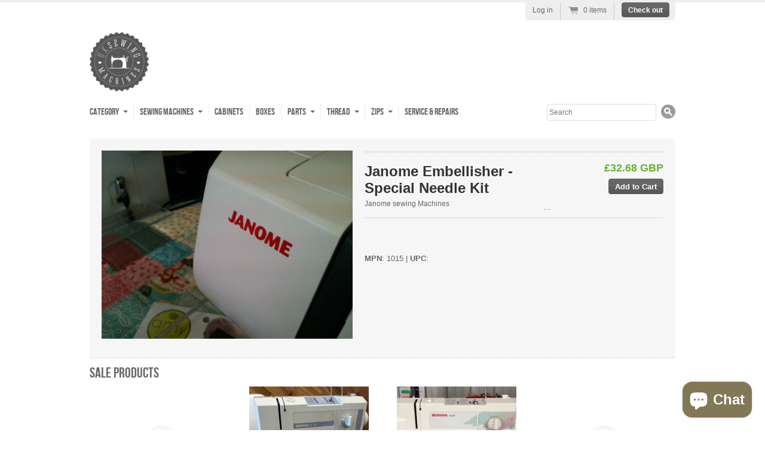

--- FILE ---
content_type: text/html; charset=utf-8
request_url: https://www.uksewing.com/products/janome-embellisher-special-needle-kit
body_size: 16159
content:
<!doctype html>
<!--[if lt IE 7 ]> <html lang="en" class="no-js ie6"> <![endif]-->
<!--[if IE 7 ]>    <html lang="en" class="no-js ie7"> <![endif]-->
<!--[if IE 8 ]>    <html lang="en" class="no-js ie8"> <![endif]-->
<!--[if (gt IE 9)|!(IE)]><!--> <html lang="en" class="no-js"> <!--<![endif]-->
<head>
  <link href="//www.uksewing.com/cdn/shop/t/1/assets/favicon.ico?v=1338299331" rel="shortcut icon" />    
  <meta charset="UTF-8">
  <meta http-equiv="X-UA-Compatible" content="IE=edge,chrome=1">
  <meta name="google-site-verification" content="DuonkKb7KHZkj_BDDOnJ1T34S-X5uXTZ5CIiMbMtPZk" />
  <meta name="google-site-verification" content="3MmWR_EmdMrHNFWZVXGKNQ5lmR0RPuIec8zIg671a2M" />
  <meta name="google-site-verification" content="Ihynds1kY8c4nAGpEiXcYnORPIrqOYKfIdBOLsHpTFg" />
  <meta name="google-site-verification" content="3MmWR_EmdMrHNFWZVXGKNQ5lmR0RPuIec8zIg671a2M" />
  <link rel="canonical" href="https://www.uksewing.com/products/janome-embellisher-special-needle-kit" /> 
  
  

   
  <meta property="og:site_name" content="UK Sewing Machines" />
  
    <meta property="og:image" content="//www.uksewing.com/cdn/shop/products/janome-logo-no-image_5024982_compact.jpeg?v=1571436813" />
    

  
   <title>Janome Embellisher - Special Needle Kit | UK Sewing Machines</title>
  

  <script>window.performance && window.performance.mark && window.performance.mark('shopify.content_for_header.start');</script><meta id="shopify-digital-wallet" name="shopify-digital-wallet" content="/1532987/digital_wallets/dialog">
<meta name="shopify-checkout-api-token" content="ddcbbd9b91e7fe45104d01bf08c3ba2c">
<link rel="alternate" type="application/json+oembed" href="https://www.uksewing.com/products/janome-embellisher-special-needle-kit.oembed">
<script async="async" src="/checkouts/internal/preloads.js?locale=en-GB"></script>
<link rel="preconnect" href="https://shop.app" crossorigin="anonymous">
<script async="async" src="https://shop.app/checkouts/internal/preloads.js?locale=en-GB&shop_id=1532987" crossorigin="anonymous"></script>
<script id="apple-pay-shop-capabilities" type="application/json">{"shopId":1532987,"countryCode":"GB","currencyCode":"GBP","merchantCapabilities":["supports3DS"],"merchantId":"gid:\/\/shopify\/Shop\/1532987","merchantName":"UK Sewing Machines","requiredBillingContactFields":["postalAddress","email","phone"],"requiredShippingContactFields":["postalAddress","email","phone"],"shippingType":"shipping","supportedNetworks":["visa","maestro","masterCard","amex","discover","elo"],"total":{"type":"pending","label":"UK Sewing Machines","amount":"1.00"},"shopifyPaymentsEnabled":true,"supportsSubscriptions":true}</script>
<script id="shopify-features" type="application/json">{"accessToken":"ddcbbd9b91e7fe45104d01bf08c3ba2c","betas":["rich-media-storefront-analytics"],"domain":"www.uksewing.com","predictiveSearch":true,"shopId":1532987,"locale":"en"}</script>
<script>var Shopify = Shopify || {};
Shopify.shop = "uksewing.myshopify.com";
Shopify.locale = "en";
Shopify.currency = {"active":"GBP","rate":"1.0"};
Shopify.country = "GB";
Shopify.theme = {"name":"radiance","id":2952081,"schema_name":null,"schema_version":null,"theme_store_id":null,"role":"main"};
Shopify.theme.handle = "null";
Shopify.theme.style = {"id":null,"handle":null};
Shopify.cdnHost = "www.uksewing.com/cdn";
Shopify.routes = Shopify.routes || {};
Shopify.routes.root = "/";</script>
<script type="module">!function(o){(o.Shopify=o.Shopify||{}).modules=!0}(window);</script>
<script>!function(o){function n(){var o=[];function n(){o.push(Array.prototype.slice.apply(arguments))}return n.q=o,n}var t=o.Shopify=o.Shopify||{};t.loadFeatures=n(),t.autoloadFeatures=n()}(window);</script>
<script>
  window.ShopifyPay = window.ShopifyPay || {};
  window.ShopifyPay.apiHost = "shop.app\/pay";
  window.ShopifyPay.redirectState = null;
</script>
<script id="shop-js-analytics" type="application/json">{"pageType":"product"}</script>
<script defer="defer" async type="module" src="//www.uksewing.com/cdn/shopifycloud/shop-js/modules/v2/client.init-shop-cart-sync_IZsNAliE.en.esm.js"></script>
<script defer="defer" async type="module" src="//www.uksewing.com/cdn/shopifycloud/shop-js/modules/v2/chunk.common_0OUaOowp.esm.js"></script>
<script type="module">
  await import("//www.uksewing.com/cdn/shopifycloud/shop-js/modules/v2/client.init-shop-cart-sync_IZsNAliE.en.esm.js");
await import("//www.uksewing.com/cdn/shopifycloud/shop-js/modules/v2/chunk.common_0OUaOowp.esm.js");

  window.Shopify.SignInWithShop?.initShopCartSync?.({"fedCMEnabled":true,"windoidEnabled":true});

</script>
<script>
  window.Shopify = window.Shopify || {};
  if (!window.Shopify.featureAssets) window.Shopify.featureAssets = {};
  window.Shopify.featureAssets['shop-js'] = {"shop-cart-sync":["modules/v2/client.shop-cart-sync_DLOhI_0X.en.esm.js","modules/v2/chunk.common_0OUaOowp.esm.js"],"init-fed-cm":["modules/v2/client.init-fed-cm_C6YtU0w6.en.esm.js","modules/v2/chunk.common_0OUaOowp.esm.js"],"shop-button":["modules/v2/client.shop-button_BCMx7GTG.en.esm.js","modules/v2/chunk.common_0OUaOowp.esm.js"],"shop-cash-offers":["modules/v2/client.shop-cash-offers_BT26qb5j.en.esm.js","modules/v2/chunk.common_0OUaOowp.esm.js","modules/v2/chunk.modal_CGo_dVj3.esm.js"],"init-windoid":["modules/v2/client.init-windoid_B9PkRMql.en.esm.js","modules/v2/chunk.common_0OUaOowp.esm.js"],"init-shop-email-lookup-coordinator":["modules/v2/client.init-shop-email-lookup-coordinator_DZkqjsbU.en.esm.js","modules/v2/chunk.common_0OUaOowp.esm.js"],"shop-toast-manager":["modules/v2/client.shop-toast-manager_Di2EnuM7.en.esm.js","modules/v2/chunk.common_0OUaOowp.esm.js"],"shop-login-button":["modules/v2/client.shop-login-button_BtqW_SIO.en.esm.js","modules/v2/chunk.common_0OUaOowp.esm.js","modules/v2/chunk.modal_CGo_dVj3.esm.js"],"avatar":["modules/v2/client.avatar_BTnouDA3.en.esm.js"],"pay-button":["modules/v2/client.pay-button_CWa-C9R1.en.esm.js","modules/v2/chunk.common_0OUaOowp.esm.js"],"init-shop-cart-sync":["modules/v2/client.init-shop-cart-sync_IZsNAliE.en.esm.js","modules/v2/chunk.common_0OUaOowp.esm.js"],"init-customer-accounts":["modules/v2/client.init-customer-accounts_DenGwJTU.en.esm.js","modules/v2/client.shop-login-button_BtqW_SIO.en.esm.js","modules/v2/chunk.common_0OUaOowp.esm.js","modules/v2/chunk.modal_CGo_dVj3.esm.js"],"init-shop-for-new-customer-accounts":["modules/v2/client.init-shop-for-new-customer-accounts_JdHXxpS9.en.esm.js","modules/v2/client.shop-login-button_BtqW_SIO.en.esm.js","modules/v2/chunk.common_0OUaOowp.esm.js","modules/v2/chunk.modal_CGo_dVj3.esm.js"],"init-customer-accounts-sign-up":["modules/v2/client.init-customer-accounts-sign-up_D6__K_p8.en.esm.js","modules/v2/client.shop-login-button_BtqW_SIO.en.esm.js","modules/v2/chunk.common_0OUaOowp.esm.js","modules/v2/chunk.modal_CGo_dVj3.esm.js"],"checkout-modal":["modules/v2/client.checkout-modal_C_ZQDY6s.en.esm.js","modules/v2/chunk.common_0OUaOowp.esm.js","modules/v2/chunk.modal_CGo_dVj3.esm.js"],"shop-follow-button":["modules/v2/client.shop-follow-button_XetIsj8l.en.esm.js","modules/v2/chunk.common_0OUaOowp.esm.js","modules/v2/chunk.modal_CGo_dVj3.esm.js"],"lead-capture":["modules/v2/client.lead-capture_DvA72MRN.en.esm.js","modules/v2/chunk.common_0OUaOowp.esm.js","modules/v2/chunk.modal_CGo_dVj3.esm.js"],"shop-login":["modules/v2/client.shop-login_ClXNxyh6.en.esm.js","modules/v2/chunk.common_0OUaOowp.esm.js","modules/v2/chunk.modal_CGo_dVj3.esm.js"],"payment-terms":["modules/v2/client.payment-terms_CNlwjfZz.en.esm.js","modules/v2/chunk.common_0OUaOowp.esm.js","modules/v2/chunk.modal_CGo_dVj3.esm.js"]};
</script>
<script>(function() {
  var isLoaded = false;
  function asyncLoad() {
    if (isLoaded) return;
    isLoaded = true;
    var urls = ["https:\/\/cdn.ywxi.net\/js\/1.js?shop=uksewing.myshopify.com"];
    for (var i = 0; i < urls.length; i++) {
      var s = document.createElement('script');
      s.type = 'text/javascript';
      s.async = true;
      s.src = urls[i];
      var x = document.getElementsByTagName('script')[0];
      x.parentNode.insertBefore(s, x);
    }
  };
  if(window.attachEvent) {
    window.attachEvent('onload', asyncLoad);
  } else {
    window.addEventListener('load', asyncLoad, false);
  }
})();</script>
<script id="__st">var __st={"a":1532987,"offset":0,"reqid":"4eeb7510-feca-4e18-b704-e0aabae2585b-1768401488","pageurl":"www.uksewing.com\/products\/janome-embellisher-special-needle-kit","u":"b7f55b9cf736","p":"product","rtyp":"product","rid":90692409};</script>
<script>window.ShopifyPaypalV4VisibilityTracking = true;</script>
<script id="captcha-bootstrap">!function(){'use strict';const t='contact',e='account',n='new_comment',o=[[t,t],['blogs',n],['comments',n],[t,'customer']],c=[[e,'customer_login'],[e,'guest_login'],[e,'recover_customer_password'],[e,'create_customer']],r=t=>t.map((([t,e])=>`form[action*='/${t}']:not([data-nocaptcha='true']) input[name='form_type'][value='${e}']`)).join(','),a=t=>()=>t?[...document.querySelectorAll(t)].map((t=>t.form)):[];function s(){const t=[...o],e=r(t);return a(e)}const i='password',u='form_key',d=['recaptcha-v3-token','g-recaptcha-response','h-captcha-response',i],f=()=>{try{return window.sessionStorage}catch{return}},m='__shopify_v',_=t=>t.elements[u];function p(t,e,n=!1){try{const o=window.sessionStorage,c=JSON.parse(o.getItem(e)),{data:r}=function(t){const{data:e,action:n}=t;return t[m]||n?{data:e,action:n}:{data:t,action:n}}(c);for(const[e,n]of Object.entries(r))t.elements[e]&&(t.elements[e].value=n);n&&o.removeItem(e)}catch(o){console.error('form repopulation failed',{error:o})}}const l='form_type',E='cptcha';function T(t){t.dataset[E]=!0}const w=window,h=w.document,L='Shopify',v='ce_forms',y='captcha';let A=!1;((t,e)=>{const n=(g='f06e6c50-85a8-45c8-87d0-21a2b65856fe',I='https://cdn.shopify.com/shopifycloud/storefront-forms-hcaptcha/ce_storefront_forms_captcha_hcaptcha.v1.5.2.iife.js',D={infoText:'Protected by hCaptcha',privacyText:'Privacy',termsText:'Terms'},(t,e,n)=>{const o=w[L][v],c=o.bindForm;if(c)return c(t,g,e,D).then(n);var r;o.q.push([[t,g,e,D],n]),r=I,A||(h.body.append(Object.assign(h.createElement('script'),{id:'captcha-provider',async:!0,src:r})),A=!0)});var g,I,D;w[L]=w[L]||{},w[L][v]=w[L][v]||{},w[L][v].q=[],w[L][y]=w[L][y]||{},w[L][y].protect=function(t,e){n(t,void 0,e),T(t)},Object.freeze(w[L][y]),function(t,e,n,w,h,L){const[v,y,A,g]=function(t,e,n){const i=e?o:[],u=t?c:[],d=[...i,...u],f=r(d),m=r(i),_=r(d.filter((([t,e])=>n.includes(e))));return[a(f),a(m),a(_),s()]}(w,h,L),I=t=>{const e=t.target;return e instanceof HTMLFormElement?e:e&&e.form},D=t=>v().includes(t);t.addEventListener('submit',(t=>{const e=I(t);if(!e)return;const n=D(e)&&!e.dataset.hcaptchaBound&&!e.dataset.recaptchaBound,o=_(e),c=g().includes(e)&&(!o||!o.value);(n||c)&&t.preventDefault(),c&&!n&&(function(t){try{if(!f())return;!function(t){const e=f();if(!e)return;const n=_(t);if(!n)return;const o=n.value;o&&e.removeItem(o)}(t);const e=Array.from(Array(32),(()=>Math.random().toString(36)[2])).join('');!function(t,e){_(t)||t.append(Object.assign(document.createElement('input'),{type:'hidden',name:u})),t.elements[u].value=e}(t,e),function(t,e){const n=f();if(!n)return;const o=[...t.querySelectorAll(`input[type='${i}']`)].map((({name:t})=>t)),c=[...d,...o],r={};for(const[a,s]of new FormData(t).entries())c.includes(a)||(r[a]=s);n.setItem(e,JSON.stringify({[m]:1,action:t.action,data:r}))}(t,e)}catch(e){console.error('failed to persist form',e)}}(e),e.submit())}));const S=(t,e)=>{t&&!t.dataset[E]&&(n(t,e.some((e=>e===t))),T(t))};for(const o of['focusin','change'])t.addEventListener(o,(t=>{const e=I(t);D(e)&&S(e,y())}));const B=e.get('form_key'),M=e.get(l),P=B&&M;t.addEventListener('DOMContentLoaded',(()=>{const t=y();if(P)for(const e of t)e.elements[l].value===M&&p(e,B);[...new Set([...A(),...v().filter((t=>'true'===t.dataset.shopifyCaptcha))])].forEach((e=>S(e,t)))}))}(h,new URLSearchParams(w.location.search),n,t,e,['guest_login'])})(!0,!0)}();</script>
<script integrity="sha256-4kQ18oKyAcykRKYeNunJcIwy7WH5gtpwJnB7kiuLZ1E=" data-source-attribution="shopify.loadfeatures" defer="defer" src="//www.uksewing.com/cdn/shopifycloud/storefront/assets/storefront/load_feature-a0a9edcb.js" crossorigin="anonymous"></script>
<script crossorigin="anonymous" defer="defer" src="//www.uksewing.com/cdn/shopifycloud/storefront/assets/shopify_pay/storefront-65b4c6d7.js?v=20250812"></script>
<script data-source-attribution="shopify.dynamic_checkout.dynamic.init">var Shopify=Shopify||{};Shopify.PaymentButton=Shopify.PaymentButton||{isStorefrontPortableWallets:!0,init:function(){window.Shopify.PaymentButton.init=function(){};var t=document.createElement("script");t.src="https://www.uksewing.com/cdn/shopifycloud/portable-wallets/latest/portable-wallets.en.js",t.type="module",document.head.appendChild(t)}};
</script>
<script data-source-attribution="shopify.dynamic_checkout.buyer_consent">
  function portableWalletsHideBuyerConsent(e){var t=document.getElementById("shopify-buyer-consent"),n=document.getElementById("shopify-subscription-policy-button");t&&n&&(t.classList.add("hidden"),t.setAttribute("aria-hidden","true"),n.removeEventListener("click",e))}function portableWalletsShowBuyerConsent(e){var t=document.getElementById("shopify-buyer-consent"),n=document.getElementById("shopify-subscription-policy-button");t&&n&&(t.classList.remove("hidden"),t.removeAttribute("aria-hidden"),n.addEventListener("click",e))}window.Shopify?.PaymentButton&&(window.Shopify.PaymentButton.hideBuyerConsent=portableWalletsHideBuyerConsent,window.Shopify.PaymentButton.showBuyerConsent=portableWalletsShowBuyerConsent);
</script>
<script data-source-attribution="shopify.dynamic_checkout.cart.bootstrap">document.addEventListener("DOMContentLoaded",(function(){function t(){return document.querySelector("shopify-accelerated-checkout-cart, shopify-accelerated-checkout")}if(t())Shopify.PaymentButton.init();else{new MutationObserver((function(e,n){t()&&(Shopify.PaymentButton.init(),n.disconnect())})).observe(document.body,{childList:!0,subtree:!0})}}));
</script>
<script id='scb4127' type='text/javascript' async='' src='https://www.uksewing.com/cdn/shopifycloud/privacy-banner/storefront-banner.js'></script><link id="shopify-accelerated-checkout-styles" rel="stylesheet" media="screen" href="https://www.uksewing.com/cdn/shopifycloud/portable-wallets/latest/accelerated-checkout-backwards-compat.css" crossorigin="anonymous">
<style id="shopify-accelerated-checkout-cart">
        #shopify-buyer-consent {
  margin-top: 1em;
  display: inline-block;
  width: 100%;
}

#shopify-buyer-consent.hidden {
  display: none;
}

#shopify-subscription-policy-button {
  background: none;
  border: none;
  padding: 0;
  text-decoration: underline;
  font-size: inherit;
  cursor: pointer;
}

#shopify-subscription-policy-button::before {
  box-shadow: none;
}

      </style>

<script>window.performance && window.performance.mark && window.performance.mark('shopify.content_for_header.end');</script>
  
  

  <link href="//www.uksewing.com/cdn/shop/t/1/assets/style.css?v=58131743042842879701701438234" rel="stylesheet" type="text/css" media="all" />
  <script src="//www.uksewing.com/cdn/shop/t/1/assets/modernizr.js?v=1333614236" type="text/javascript"></script>
  <script src="//www.uksewing.com/cdn/shopifycloud/storefront/assets/themes_support/option_selection-b017cd28.js" type="text/javascript"></script>

  

  <script src="//ajax.googleapis.com/ajax/libs/jquery/1/jquery.min.js" type="text/javascript"></script>
  <script>
    	Shopify.Image.preload(["\/\/www.uksewing.com\/cdn\/shop\/products\/janome-logo-no-image_5024982.jpeg?v=1571436813"], '1024x1024');
  </script>  
  
 










<script src="https://cdn.shopify.com/extensions/7bc9bb47-adfa-4267-963e-cadee5096caf/inbox-1252/assets/inbox-chat-loader.js" type="text/javascript" defer="defer"></script>
<link href="https://monorail-edge.shopifysvc.com" rel="dns-prefetch">
<script>(function(){if ("sendBeacon" in navigator && "performance" in window) {try {var session_token_from_headers = performance.getEntriesByType('navigation')[0].serverTiming.find(x => x.name == '_s').description;} catch {var session_token_from_headers = undefined;}var session_cookie_matches = document.cookie.match(/_shopify_s=([^;]*)/);var session_token_from_cookie = session_cookie_matches && session_cookie_matches.length === 2 ? session_cookie_matches[1] : "";var session_token = session_token_from_headers || session_token_from_cookie || "";function handle_abandonment_event(e) {var entries = performance.getEntries().filter(function(entry) {return /monorail-edge.shopifysvc.com/.test(entry.name);});if (!window.abandonment_tracked && entries.length === 0) {window.abandonment_tracked = true;var currentMs = Date.now();var navigation_start = performance.timing.navigationStart;var payload = {shop_id: 1532987,url: window.location.href,navigation_start,duration: currentMs - navigation_start,session_token,page_type: "product"};window.navigator.sendBeacon("https://monorail-edge.shopifysvc.com/v1/produce", JSON.stringify({schema_id: "online_store_buyer_site_abandonment/1.1",payload: payload,metadata: {event_created_at_ms: currentMs,event_sent_at_ms: currentMs}}));}}window.addEventListener('pagehide', handle_abandonment_event);}}());</script>
<script id="web-pixels-manager-setup">(function e(e,d,r,n,o){if(void 0===o&&(o={}),!Boolean(null===(a=null===(i=window.Shopify)||void 0===i?void 0:i.analytics)||void 0===a?void 0:a.replayQueue)){var i,a;window.Shopify=window.Shopify||{};var t=window.Shopify;t.analytics=t.analytics||{};var s=t.analytics;s.replayQueue=[],s.publish=function(e,d,r){return s.replayQueue.push([e,d,r]),!0};try{self.performance.mark("wpm:start")}catch(e){}var l=function(){var e={modern:/Edge?\/(1{2}[4-9]|1[2-9]\d|[2-9]\d{2}|\d{4,})\.\d+(\.\d+|)|Firefox\/(1{2}[4-9]|1[2-9]\d|[2-9]\d{2}|\d{4,})\.\d+(\.\d+|)|Chrom(ium|e)\/(9{2}|\d{3,})\.\d+(\.\d+|)|(Maci|X1{2}).+ Version\/(15\.\d+|(1[6-9]|[2-9]\d|\d{3,})\.\d+)([,.]\d+|)( \(\w+\)|)( Mobile\/\w+|) Safari\/|Chrome.+OPR\/(9{2}|\d{3,})\.\d+\.\d+|(CPU[ +]OS|iPhone[ +]OS|CPU[ +]iPhone|CPU IPhone OS|CPU iPad OS)[ +]+(15[._]\d+|(1[6-9]|[2-9]\d|\d{3,})[._]\d+)([._]\d+|)|Android:?[ /-](13[3-9]|1[4-9]\d|[2-9]\d{2}|\d{4,})(\.\d+|)(\.\d+|)|Android.+Firefox\/(13[5-9]|1[4-9]\d|[2-9]\d{2}|\d{4,})\.\d+(\.\d+|)|Android.+Chrom(ium|e)\/(13[3-9]|1[4-9]\d|[2-9]\d{2}|\d{4,})\.\d+(\.\d+|)|SamsungBrowser\/([2-9]\d|\d{3,})\.\d+/,legacy:/Edge?\/(1[6-9]|[2-9]\d|\d{3,})\.\d+(\.\d+|)|Firefox\/(5[4-9]|[6-9]\d|\d{3,})\.\d+(\.\d+|)|Chrom(ium|e)\/(5[1-9]|[6-9]\d|\d{3,})\.\d+(\.\d+|)([\d.]+$|.*Safari\/(?![\d.]+ Edge\/[\d.]+$))|(Maci|X1{2}).+ Version\/(10\.\d+|(1[1-9]|[2-9]\d|\d{3,})\.\d+)([,.]\d+|)( \(\w+\)|)( Mobile\/\w+|) Safari\/|Chrome.+OPR\/(3[89]|[4-9]\d|\d{3,})\.\d+\.\d+|(CPU[ +]OS|iPhone[ +]OS|CPU[ +]iPhone|CPU IPhone OS|CPU iPad OS)[ +]+(10[._]\d+|(1[1-9]|[2-9]\d|\d{3,})[._]\d+)([._]\d+|)|Android:?[ /-](13[3-9]|1[4-9]\d|[2-9]\d{2}|\d{4,})(\.\d+|)(\.\d+|)|Mobile Safari.+OPR\/([89]\d|\d{3,})\.\d+\.\d+|Android.+Firefox\/(13[5-9]|1[4-9]\d|[2-9]\d{2}|\d{4,})\.\d+(\.\d+|)|Android.+Chrom(ium|e)\/(13[3-9]|1[4-9]\d|[2-9]\d{2}|\d{4,})\.\d+(\.\d+|)|Android.+(UC? ?Browser|UCWEB|U3)[ /]?(15\.([5-9]|\d{2,})|(1[6-9]|[2-9]\d|\d{3,})\.\d+)\.\d+|SamsungBrowser\/(5\.\d+|([6-9]|\d{2,})\.\d+)|Android.+MQ{2}Browser\/(14(\.(9|\d{2,})|)|(1[5-9]|[2-9]\d|\d{3,})(\.\d+|))(\.\d+|)|K[Aa][Ii]OS\/(3\.\d+|([4-9]|\d{2,})\.\d+)(\.\d+|)/},d=e.modern,r=e.legacy,n=navigator.userAgent;return n.match(d)?"modern":n.match(r)?"legacy":"unknown"}(),u="modern"===l?"modern":"legacy",c=(null!=n?n:{modern:"",legacy:""})[u],f=function(e){return[e.baseUrl,"/wpm","/b",e.hashVersion,"modern"===e.buildTarget?"m":"l",".js"].join("")}({baseUrl:d,hashVersion:r,buildTarget:u}),m=function(e){var d=e.version,r=e.bundleTarget,n=e.surface,o=e.pageUrl,i=e.monorailEndpoint;return{emit:function(e){var a=e.status,t=e.errorMsg,s=(new Date).getTime(),l=JSON.stringify({metadata:{event_sent_at_ms:s},events:[{schema_id:"web_pixels_manager_load/3.1",payload:{version:d,bundle_target:r,page_url:o,status:a,surface:n,error_msg:t},metadata:{event_created_at_ms:s}}]});if(!i)return console&&console.warn&&console.warn("[Web Pixels Manager] No Monorail endpoint provided, skipping logging."),!1;try{return self.navigator.sendBeacon.bind(self.navigator)(i,l)}catch(e){}var u=new XMLHttpRequest;try{return u.open("POST",i,!0),u.setRequestHeader("Content-Type","text/plain"),u.send(l),!0}catch(e){return console&&console.warn&&console.warn("[Web Pixels Manager] Got an unhandled error while logging to Monorail."),!1}}}}({version:r,bundleTarget:l,surface:e.surface,pageUrl:self.location.href,monorailEndpoint:e.monorailEndpoint});try{o.browserTarget=l,function(e){var d=e.src,r=e.async,n=void 0===r||r,o=e.onload,i=e.onerror,a=e.sri,t=e.scriptDataAttributes,s=void 0===t?{}:t,l=document.createElement("script"),u=document.querySelector("head"),c=document.querySelector("body");if(l.async=n,l.src=d,a&&(l.integrity=a,l.crossOrigin="anonymous"),s)for(var f in s)if(Object.prototype.hasOwnProperty.call(s,f))try{l.dataset[f]=s[f]}catch(e){}if(o&&l.addEventListener("load",o),i&&l.addEventListener("error",i),u)u.appendChild(l);else{if(!c)throw new Error("Did not find a head or body element to append the script");c.appendChild(l)}}({src:f,async:!0,onload:function(){if(!function(){var e,d;return Boolean(null===(d=null===(e=window.Shopify)||void 0===e?void 0:e.analytics)||void 0===d?void 0:d.initialized)}()){var d=window.webPixelsManager.init(e)||void 0;if(d){var r=window.Shopify.analytics;r.replayQueue.forEach((function(e){var r=e[0],n=e[1],o=e[2];d.publishCustomEvent(r,n,o)})),r.replayQueue=[],r.publish=d.publishCustomEvent,r.visitor=d.visitor,r.initialized=!0}}},onerror:function(){return m.emit({status:"failed",errorMsg:"".concat(f," has failed to load")})},sri:function(e){var d=/^sha384-[A-Za-z0-9+/=]+$/;return"string"==typeof e&&d.test(e)}(c)?c:"",scriptDataAttributes:o}),m.emit({status:"loading"})}catch(e){m.emit({status:"failed",errorMsg:(null==e?void 0:e.message)||"Unknown error"})}}})({shopId: 1532987,storefrontBaseUrl: "https://www.uksewing.com",extensionsBaseUrl: "https://extensions.shopifycdn.com/cdn/shopifycloud/web-pixels-manager",monorailEndpoint: "https://monorail-edge.shopifysvc.com/unstable/produce_batch",surface: "storefront-renderer",enabledBetaFlags: ["2dca8a86","a0d5f9d2"],webPixelsConfigList: [{"id":"284590174","configuration":"{\"myshopifyDomain\":\"uksewing.myshopify.com\"}","eventPayloadVersion":"v1","runtimeContext":"STRICT","scriptVersion":"23b97d18e2aa74363140dc29c9284e87","type":"APP","apiClientId":2775569,"privacyPurposes":["ANALYTICS","MARKETING","SALE_OF_DATA"],"dataSharingAdjustments":{"protectedCustomerApprovalScopes":["read_customer_address","read_customer_email","read_customer_name","read_customer_phone","read_customer_personal_data"]}},{"id":"195756409","eventPayloadVersion":"v1","runtimeContext":"LAX","scriptVersion":"1","type":"CUSTOM","privacyPurposes":["ANALYTICS"],"name":"Google Analytics tag (migrated)"},{"id":"shopify-app-pixel","configuration":"{}","eventPayloadVersion":"v1","runtimeContext":"STRICT","scriptVersion":"0450","apiClientId":"shopify-pixel","type":"APP","privacyPurposes":["ANALYTICS","MARKETING"]},{"id":"shopify-custom-pixel","eventPayloadVersion":"v1","runtimeContext":"LAX","scriptVersion":"0450","apiClientId":"shopify-pixel","type":"CUSTOM","privacyPurposes":["ANALYTICS","MARKETING"]}],isMerchantRequest: false,initData: {"shop":{"name":"UK Sewing Machines","paymentSettings":{"currencyCode":"GBP"},"myshopifyDomain":"uksewing.myshopify.com","countryCode":"GB","storefrontUrl":"https:\/\/www.uksewing.com"},"customer":null,"cart":null,"checkout":null,"productVariants":[{"price":{"amount":32.68,"currencyCode":"GBP"},"product":{"title":"Janome Embellisher - Special Needle Kit","vendor":"Janome sewing Machines","id":"90692409","untranslatedTitle":"Janome Embellisher - Special Needle Kit","url":"\/products\/janome-embellisher-special-needle-kit","type":"Sewing Machine Needles"},"id":"212399997","image":{"src":"\/\/www.uksewing.com\/cdn\/shop\/products\/janome-logo-no-image_5024982.jpeg?v=1571436813"},"sku":"1015","title":"Default","untranslatedTitle":"Default"}],"purchasingCompany":null},},"https://www.uksewing.com/cdn","7cecd0b6w90c54c6cpe92089d5m57a67346",{"modern":"","legacy":""},{"shopId":"1532987","storefrontBaseUrl":"https:\/\/www.uksewing.com","extensionBaseUrl":"https:\/\/extensions.shopifycdn.com\/cdn\/shopifycloud\/web-pixels-manager","surface":"storefront-renderer","enabledBetaFlags":"[\"2dca8a86\", \"a0d5f9d2\"]","isMerchantRequest":"false","hashVersion":"7cecd0b6w90c54c6cpe92089d5m57a67346","publish":"custom","events":"[[\"page_viewed\",{}],[\"product_viewed\",{\"productVariant\":{\"price\":{\"amount\":32.68,\"currencyCode\":\"GBP\"},\"product\":{\"title\":\"Janome Embellisher - Special Needle Kit\",\"vendor\":\"Janome sewing Machines\",\"id\":\"90692409\",\"untranslatedTitle\":\"Janome Embellisher - Special Needle Kit\",\"url\":\"\/products\/janome-embellisher-special-needle-kit\",\"type\":\"Sewing Machine Needles\"},\"id\":\"212399997\",\"image\":{\"src\":\"\/\/www.uksewing.com\/cdn\/shop\/products\/janome-logo-no-image_5024982.jpeg?v=1571436813\"},\"sku\":\"1015\",\"title\":\"Default\",\"untranslatedTitle\":\"Default\"}}]]"});</script><script>
  window.ShopifyAnalytics = window.ShopifyAnalytics || {};
  window.ShopifyAnalytics.meta = window.ShopifyAnalytics.meta || {};
  window.ShopifyAnalytics.meta.currency = 'GBP';
  var meta = {"product":{"id":90692409,"gid":"gid:\/\/shopify\/Product\/90692409","vendor":"Janome sewing Machines","type":"Sewing Machine Needles","handle":"janome-embellisher-special-needle-kit","variants":[{"id":212399997,"price":3268,"name":"Janome Embellisher - Special Needle Kit","public_title":null,"sku":"1015"}],"remote":false},"page":{"pageType":"product","resourceType":"product","resourceId":90692409,"requestId":"4eeb7510-feca-4e18-b704-e0aabae2585b-1768401488"}};
  for (var attr in meta) {
    window.ShopifyAnalytics.meta[attr] = meta[attr];
  }
</script>
<script class="analytics">
  (function () {
    var customDocumentWrite = function(content) {
      var jquery = null;

      if (window.jQuery) {
        jquery = window.jQuery;
      } else if (window.Checkout && window.Checkout.$) {
        jquery = window.Checkout.$;
      }

      if (jquery) {
        jquery('body').append(content);
      }
    };

    var hasLoggedConversion = function(token) {
      if (token) {
        return document.cookie.indexOf('loggedConversion=' + token) !== -1;
      }
      return false;
    }

    var setCookieIfConversion = function(token) {
      if (token) {
        var twoMonthsFromNow = new Date(Date.now());
        twoMonthsFromNow.setMonth(twoMonthsFromNow.getMonth() + 2);

        document.cookie = 'loggedConversion=' + token + '; expires=' + twoMonthsFromNow;
      }
    }

    var trekkie = window.ShopifyAnalytics.lib = window.trekkie = window.trekkie || [];
    if (trekkie.integrations) {
      return;
    }
    trekkie.methods = [
      'identify',
      'page',
      'ready',
      'track',
      'trackForm',
      'trackLink'
    ];
    trekkie.factory = function(method) {
      return function() {
        var args = Array.prototype.slice.call(arguments);
        args.unshift(method);
        trekkie.push(args);
        return trekkie;
      };
    };
    for (var i = 0; i < trekkie.methods.length; i++) {
      var key = trekkie.methods[i];
      trekkie[key] = trekkie.factory(key);
    }
    trekkie.load = function(config) {
      trekkie.config = config || {};
      trekkie.config.initialDocumentCookie = document.cookie;
      var first = document.getElementsByTagName('script')[0];
      var script = document.createElement('script');
      script.type = 'text/javascript';
      script.onerror = function(e) {
        var scriptFallback = document.createElement('script');
        scriptFallback.type = 'text/javascript';
        scriptFallback.onerror = function(error) {
                var Monorail = {
      produce: function produce(monorailDomain, schemaId, payload) {
        var currentMs = new Date().getTime();
        var event = {
          schema_id: schemaId,
          payload: payload,
          metadata: {
            event_created_at_ms: currentMs,
            event_sent_at_ms: currentMs
          }
        };
        return Monorail.sendRequest("https://" + monorailDomain + "/v1/produce", JSON.stringify(event));
      },
      sendRequest: function sendRequest(endpointUrl, payload) {
        // Try the sendBeacon API
        if (window && window.navigator && typeof window.navigator.sendBeacon === 'function' && typeof window.Blob === 'function' && !Monorail.isIos12()) {
          var blobData = new window.Blob([payload], {
            type: 'text/plain'
          });

          if (window.navigator.sendBeacon(endpointUrl, blobData)) {
            return true;
          } // sendBeacon was not successful

        } // XHR beacon

        var xhr = new XMLHttpRequest();

        try {
          xhr.open('POST', endpointUrl);
          xhr.setRequestHeader('Content-Type', 'text/plain');
          xhr.send(payload);
        } catch (e) {
          console.log(e);
        }

        return false;
      },
      isIos12: function isIos12() {
        return window.navigator.userAgent.lastIndexOf('iPhone; CPU iPhone OS 12_') !== -1 || window.navigator.userAgent.lastIndexOf('iPad; CPU OS 12_') !== -1;
      }
    };
    Monorail.produce('monorail-edge.shopifysvc.com',
      'trekkie_storefront_load_errors/1.1',
      {shop_id: 1532987,
      theme_id: 2952081,
      app_name: "storefront",
      context_url: window.location.href,
      source_url: "//www.uksewing.com/cdn/s/trekkie.storefront.55c6279c31a6628627b2ba1c5ff367020da294e2.min.js"});

        };
        scriptFallback.async = true;
        scriptFallback.src = '//www.uksewing.com/cdn/s/trekkie.storefront.55c6279c31a6628627b2ba1c5ff367020da294e2.min.js';
        first.parentNode.insertBefore(scriptFallback, first);
      };
      script.async = true;
      script.src = '//www.uksewing.com/cdn/s/trekkie.storefront.55c6279c31a6628627b2ba1c5ff367020da294e2.min.js';
      first.parentNode.insertBefore(script, first);
    };
    trekkie.load(
      {"Trekkie":{"appName":"storefront","development":false,"defaultAttributes":{"shopId":1532987,"isMerchantRequest":null,"themeId":2952081,"themeCityHash":"13573247298555130406","contentLanguage":"en","currency":"GBP","eventMetadataId":"75363cb4-0b3e-4a2b-8d1f-5f2a8a03856b"},"isServerSideCookieWritingEnabled":true,"monorailRegion":"shop_domain","enabledBetaFlags":["65f19447"]},"Session Attribution":{},"S2S":{"facebookCapiEnabled":false,"source":"trekkie-storefront-renderer","apiClientId":580111}}
    );

    var loaded = false;
    trekkie.ready(function() {
      if (loaded) return;
      loaded = true;

      window.ShopifyAnalytics.lib = window.trekkie;

      var originalDocumentWrite = document.write;
      document.write = customDocumentWrite;
      try { window.ShopifyAnalytics.merchantGoogleAnalytics.call(this); } catch(error) {};
      document.write = originalDocumentWrite;

      window.ShopifyAnalytics.lib.page(null,{"pageType":"product","resourceType":"product","resourceId":90692409,"requestId":"4eeb7510-feca-4e18-b704-e0aabae2585b-1768401488","shopifyEmitted":true});

      var match = window.location.pathname.match(/checkouts\/(.+)\/(thank_you|post_purchase)/)
      var token = match? match[1]: undefined;
      if (!hasLoggedConversion(token)) {
        setCookieIfConversion(token);
        window.ShopifyAnalytics.lib.track("Viewed Product",{"currency":"GBP","variantId":212399997,"productId":90692409,"productGid":"gid:\/\/shopify\/Product\/90692409","name":"Janome Embellisher - Special Needle Kit","price":"32.68","sku":"1015","brand":"Janome sewing Machines","variant":null,"category":"Sewing Machine Needles","nonInteraction":true,"remote":false},undefined,undefined,{"shopifyEmitted":true});
      window.ShopifyAnalytics.lib.track("monorail:\/\/trekkie_storefront_viewed_product\/1.1",{"currency":"GBP","variantId":212399997,"productId":90692409,"productGid":"gid:\/\/shopify\/Product\/90692409","name":"Janome Embellisher - Special Needle Kit","price":"32.68","sku":"1015","brand":"Janome sewing Machines","variant":null,"category":"Sewing Machine Needles","nonInteraction":true,"remote":false,"referer":"https:\/\/www.uksewing.com\/products\/janome-embellisher-special-needle-kit"});
      }
    });


        var eventsListenerScript = document.createElement('script');
        eventsListenerScript.async = true;
        eventsListenerScript.src = "//www.uksewing.com/cdn/shopifycloud/storefront/assets/shop_events_listener-3da45d37.js";
        document.getElementsByTagName('head')[0].appendChild(eventsListenerScript);

})();</script>
  <script>
  if (!window.ga || (window.ga && typeof window.ga !== 'function')) {
    window.ga = function ga() {
      (window.ga.q = window.ga.q || []).push(arguments);
      if (window.Shopify && window.Shopify.analytics && typeof window.Shopify.analytics.publish === 'function') {
        window.Shopify.analytics.publish("ga_stub_called", {}, {sendTo: "google_osp_migration"});
      }
      console.error("Shopify's Google Analytics stub called with:", Array.from(arguments), "\nSee https://help.shopify.com/manual/promoting-marketing/pixels/pixel-migration#google for more information.");
    };
    if (window.Shopify && window.Shopify.analytics && typeof window.Shopify.analytics.publish === 'function') {
      window.Shopify.analytics.publish("ga_stub_initialized", {}, {sendTo: "google_osp_migration"});
    }
  }
</script>
<script
  defer
  src="https://www.uksewing.com/cdn/shopifycloud/perf-kit/shopify-perf-kit-3.0.3.min.js"
  data-application="storefront-renderer"
  data-shop-id="1532987"
  data-render-region="gcp-us-east1"
  data-page-type="product"
  data-theme-instance-id="2952081"
  data-theme-name=""
  data-theme-version=""
  data-monorail-region="shop_domain"
  data-resource-timing-sampling-rate="10"
  data-shs="true"
  data-shs-beacon="true"
  data-shs-export-with-fetch="true"
  data-shs-logs-sample-rate="1"
  data-shs-beacon-endpoint="https://www.uksewing.com/api/collect"
></script>
</head>

<body class="templateProduct">
  
    
  <div class="wrapper">
    
    <!-- Header -->
    <header id="top" class="clearfix">

      <h1 id="site-title">
        <a href="/" title="Home">
           
            <img src="//www.uksewing.com/cdn/shop/t/1/assets/logo.png?v=143963965750488865781407425586" alt="UK Sewing Machines" /> 
          
        </a>
      </h1>
      
      <nav id="top-menu" class="clearfix">
        <ul>
          
          <li class="first">
            
            
            <div class="has-dropdown">
              <a href="/collections" class="clearfix">
                <span class="nav-label">Category</span> 
                <span class="nav-arrow"></span>
              </a>
              <ul>
                
                <li><a href="/collections">All</a></li>
                
                <li><a href="/collections/sewing-machines">Sewing Machines</a></li>
                
                <li><a href="/collections/overlocking">Overlockers</a></li>
                
                <li><a href="/collections/sewing-machine-cabinets">Cabinets</a></li>
                
                <li><a href="/collections/sewing-machine-thread">Thread</a></li>
                
                <li><a href="/">Dressforms</a></li>
                
                <li><a href="/">Fabric</a></li>
                
                <li><a href="/">Parts</a></li>
                
              </ul>
            </div>
            
          </li>
          
          <li class="">
            
            
            <div class="has-dropdown">
              <a href="/collections/sewing-machines" class="clearfix">
                <span class="nav-label">Sewing Machines</span> 
                <span class="nav-arrow"></span>
              </a>
              <ul>
                
                <li><a href="/collections/sewing-machines">All Sewing Machines</a></li>
                
                <li><a href="/collections/sewing-machines/Janome">Janome Sewing Machines</a></li>
                
                <li><a href="/collections/sewing-machines/Brother">Brother Sewing Machines</a></li>
                
                <li><a href="/collections/sewing-machines/Pfaff">Pfaff Sewing Machines</a></li>
                
                <li><a href="/collections/sewing-machines/Husqvarna">Husqvarna Sewing Machines</a></li>
                
                <li><a href="/collections/sewing-machines/Singer">Singer Sewing Machines</a></li>
                
                <li><a href="/collections/overlocking">Overlockers</a></li>
                
                <li><a href="/collections/sewing-machines/quilting">Quilting Machines</a></li>
                
                <li><a href="/collections/sewing-machines/sewing-embroidery">Sewing &amp; Embroidery</a></li>
                
                <li><a href="/collections/embroidery-software/embroidery-software">Embroidery Software</a></li>
                
                <li><a href="/pages/sewing-for-education">School Sewing Machines</a></li>
                
                <li><a href="/collections/sewing-machines/Amazon-Prime">Machines with Next Day &amp; Weekend Delivery</a></li>
                
              </ul>
            </div>
            
          </li>
          
          <li class="">
            
            
              <a href="/collections/sewing-machine-cabinets">Cabinets</a>
            
          </li>
          
          <li class="">
            
            
              <a href="/collections/sewing-boxes">Boxes</a>
            
          </li>
          
          <li class="">
            
            
            <div class="has-dropdown">
              <a href="/collections/sewing-machine-parts" class="clearfix">
                <span class="nav-label">Parts</span> 
                <span class="nav-arrow"></span>
              </a>
              <ul>
                
                <li><a href="/collections/sewing-machine-parts">All Sewing Machine Parts</a></li>
                
                <li><a href="/collections/sewing-machine-needles">Sewing Machine Needles</a></li>
                
                <li><a href="/collections/sewing-machine-parts/foot-control">Foot Controls</a></li>
                
                <li><a href="/collections/sewing-machine-parts/presser-feet">Presser Feet</a></li>
                
                <li><a href="/collections/sewing-machine-parts/Bobbins">Bobbins</a></li>
                
                <li><a href="/collections/sewing-machine-parts/bobbin-case">Bobbin Cases</a></li>
                
                <li><a href="/collections/sewing-machine-parts/needle-plate">Needle Plates</a></li>
                
                <li><a href="/collections/sewing-machine-parts/belts">Sewing Machine Belts</a></li>
                
                <li><a href="/collections/sewing-machine-parts/embroidery-hoops">Embroidery Hoops</a></li>
                
                <li><a href="/collections/sewing-machine-parts/walking-foot">Even Feed Foot</a></li>
                
                <li><a href="/collections/sewing-machine-parts/needle-threader">Needle Threader</a></li>
                
                <li><a href="/collections/sewing-machine-parts/gears">Sewing Machine Gears</a></li>
                
                <li><a href="/pages/janome-accessories">Janome Accessories</a></li>
                
                <li><a href="/pages/brother-sewing-machines-accessories">Brother Accessories</a></li>
                
                <li><a href="/collections/sewing-machine-parts/power-lead">Power Leads</a></li>
                
              </ul>
            </div>
            
          </li>
          
          <li class="">
            
            
            <div class="has-dropdown">
              <a href="/collections/sewing-machine-thread" class="clearfix">
                <span class="nav-label">Thread</span> 
                <span class="nav-arrow"></span>
              </a>
              <ul>
                
                <li><a href="/products/gutermann-sew-all-thread-1000m">Gutermann Sew-All</a></li>
                
                <li><a href="/products/gutermann-natural-cotton-800m">Gutermann Natural Cotton</a></li>
                
                <li><a href="/collections/overlocking/gutermann">Gutermann Toldi-Lock for Overlockers</a></li>
                
                <li><a href="/collections/sewing-machine-thread/upholstery">Upholstery Thread</a></li>
                
                <li><a href="/collections/sewing-machine-thread/Thread-Set">Gift Sets &amp; Chests</a></li>
                
                <li><a href="/collections/sewing-machine-thread/embroidery">Embroidery Thread</a></li>
                
                <li><a href="/collections/sewing-machine-thread/top-stitch">Top Stitch</a></li>
                
                <li><a href="/">Gutermann Sulky Cotton</a></li>
                
                <li><a href="/">Bobbin Thread</a></li>
                
                <li><a href="/collections/sewing-machine-thread/hand-quilt">Hand Quilt Thread</a></li>
                
              </ul>
            </div>
            
          </li>
          
          <li class="">
            
            
            <div class="has-dropdown">
              <a href="/collections/ykk-zips-uk" class="clearfix">
                <span class="nav-label">Zips</span> 
                <span class="nav-arrow"></span>
              </a>
              <ul>
                
                <li><a href="/pages/zips-uk">What Zip do i want?</a></li>
                
                <li><a href="/collections/ykk-zips-uk/Vislon+open-end">Heavy Duty open end zip</a></li>
                
                <li><a href="/collections/ykk-zips-uk/Heavy-Duty+two-way">Heavy Duty 2-way zip</a></li>
                
                <li><a href="/collections/ykk-zips-uk/reversible">Heavy Duty reversible Zip</a></li>
                
                <li><a href="/collections/ykk-zips-uk/metal">Antique Brass coat zips</a></li>
                
                <li><a href="/collections/ykk-zips-uk/concealed">Invisible Zips</a></li>
                
                <li><a href="/collections/ykk-zips-uk/concealed">Concealed Zips</a></li>
                
                <li><a href="/collections/ykk-zips-uk/dress-skirt">Dress Zips</a></li>
                
                <li><a href="/collections/ykk-zips-uk/dress-skirt">Skirt Zips</a></li>
                
                <li><a href="/collections/ykk-zips-uk/nylon">Nylon open end zip</a></li>
                
                <li><a href="/collections/ykk-zips-uk/jeans">Jean &amp; Trouser Zip</a></li>
                
              </ul>
            </div>
            
          </li>
          
          <li class="last">
            
            
              <a href="/collections/brother-pr-servicing-multi-needle-embroidery-machine-service">Service &amp; Repairs</a>
            
          </li>
          
        </ul>

        
        <form id="header-search" action="/search" method="get">
          <label for="top-search-input" class="visuallyhidden">Search</label>
          <input type="text" id="top-search-input" name="q" class="search-input" value="" accesskey="4"  autocomplete="off" placeholder="Search" />
          <input type="submit" id="top-search-submit" class="search-submit ir" value="Search" />
        </form>
        
      </nav>
            
      <div id="umbrella">
        <ul>          
          
          <li class="customer-account-links">
            
              <p><a href="/account/login" id="customer_login_link">Log in</a></p>
            
          </li>
               
          
                         

          <li class="cart-link">
            <a href="/cart" class="num-items-in-cart">
              <span class="icon">
               0 items
              </span>
            </a>             
          </li>

          <li class="checkout-link">
            <a href="/cart" class="btn">Check out</a>
          </li>

        </ul>
      </div><!-- /#umbrella -->
    </header>
    
    <!-- Content -->
    <div class="content-wrapper clearfix">    

      
        <div id="col-main">

  <div id="product" class="clearfix content">

    <div id="product-information">

      <p id="add-to-cart-msg"></p>
       
      <div id="product-header" class="diagonal-divider clearfix">

        <div id="product-header-title">
          <h1 id="product-title">Janome Embellisher - Special Needle Kit</h1>
          <h2 id="product-vendor"><a href="/collections/vendors?q=Janome%20sewing%20Machines" title="Janome sewing Machines">Janome sewing Machines</a></h2>
        </div>

        
          <form action="/cart/add" method="post" class="variants" id="product-actions">
            <div class="options clearfix">  

              <div class="variants-wrapper clearfix visuallyhidden"> 
                
                
                
                

                <select id="product-select" name="id">
                  
                    <option  selected="selected"  value="212399997">Default - &pound;32.68</option>
                  
                </select>

				
                
              </div>            
                
              <div id="purchase">
                <p class="price"></p>                                 
                <input class="btn" type="submit" name="add" id="add-to-cart" value="Add to Cart" />
              </div>

              

            </div><!-- /.options -->
          </form>

        
        
         ...
        
      </div>
      
     
      <!-- /#product-header -->

      
      <div class="description">
        
        <!--Convert the tags into a string by joining them with COMMA-->
        
        
        <!--Now Check for the desired tag name-->
        
        
         
         


        
        
<ul class="product-tags" style="display:none;">
  
  <li><a href="/collections/all/embellisher-machine-needles">Embellisher Machine Needles</a></li>
  
  <li><a href="/collections/all/janome">Janome</a></li>
  
</ul>
        
        <p>
        <br><br>
        <strong>MPN</strong>: 
        1015
        |
        <strong>UPC</strong>:          
        
        </p>
       
      </div>           

    </div> 
    
    <!-- /#product-information -->
    
    <div id="product-gallery" class="zoom-in">

      
      
      <div id="active-wrapper">
        
             
          <img style="max-width:303px" src="//www.uksewing.com/cdn/shop/products/janome-logo-no-image_5024982_large.jpeg?v=1571436813" alt="Janome Embellisher - Special Needle Kit" id="large-thumb" />
        
      </div>

      <ul id="thumbs" class="visuallyhidden">
        
        
        <li>
          <a class="gallery" href="//www.uksewing.com/cdn/shop/products/janome-logo-no-image_5024982_1024x1024.jpeg?v=1571436813" title="Janome Embellisher - Special Needle Kit">
            <img src="//www.uksewing.com/cdn/shop/products/janome-logo-no-image_5024982_thumb.jpeg?v=1571436813" alt="Janome Embellisher - Special Needle Kit" />
          </a>
        </li>
        
        
      </ul>
      
      
    </div><!-- /#product-gallery -->
    </div><!-- /#product -->
    
  

    
    

    
      
  		<div id="shopify-product-reviews" data-id="90692409"></div>
  		<section class="diagonal-divider clearfix">

        <header class="section-details clearfix">
          <h1 class="section-title"><a href="/collections/sewing-machine-sale" title="">Sale Products</a></h1>
        </header>    

        <ul class="product-grid" id="secondary-grid">
          
          <li class="">
            <div class="product-grid-item " id="product-40234495869022">

  <a href="/collections/sewing-machine-sale/products/bernina-record-in-case-with-table-used" class="product-link" title="">
    <span class="product-price">
    
      &pound;499.00
    
    <span class="shopify-product-reviews-badge" data-id="6880547045470"></span>
    </span>
    <img src="//www.uksewing.com/cdn/shopifycloud/storefront/assets/no-image-2048-a2addb12_medium.gif" class="product-photo" alt="" />
  </a>
  <div class="product-information">
    <a href="/collections/sewing-machine-sale/products/bernina-record-in-case-with-table-used">Bernina Record in case with table. | used</a>                    
  </div>    
         
</div>    

          </li>
          
          <li class="">
            <div class="product-grid-item " id="product-40101205049438">

  <a href="/collections/sewing-machine-sale/products/bernina-1015-used-sewing-machine" class="product-link" title="Bernina 1015 Used Sewing Machine">
    <span class="product-price">
    
      &pound;495.00
    
    <span class="shopify-product-reviews-badge" data-id="6833113268318"></span>
    </span>
    <img src="//www.uksewing.com/cdn/shop/files/B9992B74-230B-4094-A4F1-9D8BBF8CE112_medium.jpg?v=1701259753" class="product-photo" alt="Bernina 1015 Used Sewing Machine" />
  </a>
  <div class="product-information">
    <a href="/collections/sewing-machine-sale/products/bernina-1015-used-sewing-machine">Bernina 1015 Used Sewing Machine</a>                    
  </div>    
         
</div>    

          </li>
          
          <li class="">
            <div class="product-grid-item " id="product-40101191417950">

  <a href="/collections/sewing-machine-sale/products/bernina-1008-used-sewing-machine" class="product-link" title="Bernina 1008 Used Sewing Machine">
    <span class="product-price">
    
      &pound;349.00
    
    <span class="shopify-product-reviews-badge" data-id="6833112219742"></span>
    </span>
    <img src="//www.uksewing.com/cdn/shop/files/IMG_0706_medium.jpg?v=1709735422" class="product-photo" alt="Bernina 1008 Used Sewing Machine" />
  </a>
  <div class="product-information">
    <a href="/collections/sewing-machine-sale/products/bernina-1008-used-sewing-machine">Bernina 1008 Used Sewing Machine</a>                    
  </div>    
         
</div>    

          </li>
          
          <li class="last-in-row">
            <div class="product-grid-item " id="product-40234434297950">

  <a href="/collections/sewing-machine-sale/products/necchi-nc-204d-heavey-duty-sewing-machine" class="product-link" title="">
    <span class="product-price">
    
      &pound;299.00
    
    <span class="shopify-product-reviews-badge" data-id="6880540688478"></span>
    </span>
    <img src="//www.uksewing.com/cdn/shopifycloud/storefront/assets/no-image-2048-a2addb12_medium.gif" class="product-photo" alt="" />
  </a>
  <div class="product-information">
    <a href="/collections/sewing-machine-sale/products/necchi-nc-204d-heavey-duty-sewing-machine">Necchi NC-204D Heavey Duty sewing machine | Demo</a>                    
  </div>    
         
</div>    

          </li>
          
          <li class="">
            <div class="product-grid-item " id="product-40218367426654">

  <a href="/collections/sewing-machine-sale/products/bernina-minimatic-pre-loved" class="product-link" title="Bernina Minimatic 807 Pre-Loved">
    <span class="product-price">
    
      &pound;275.00
    
    <span class="shopify-product-reviews-badge" data-id="6874094665822"></span>
    </span>
    <img src="//www.uksewing.com/cdn/shop/files/UKSewingwebsite-4_medium.png?v=1702043977" class="product-photo" alt="Bernina Minimatic 807 Pre-Loved" />
  </a>
  <div class="product-information">
    <a href="/collections/sewing-machine-sale/products/bernina-minimatic-pre-loved">Bernina Minimatic 807 Pre-Loved</a>                    
  </div>    
         
</div>    

          </li>
          
          <li class="">
            <div class="product-grid-item " id="product-1587858692">

  <a href="/collections/sewing-machine-sale/products/smarter-260c-by-pfaff" class="product-link" title="Smarter 260c Used by Pfaff | Demo Model">
    <span class="product-price">
    
      &pound;229.00
    
    <span class="shopify-product-reviews-badge" data-id="510896580"></span>
    </span>
    <img src="//www.uksewing.com/cdn/shop/files/IMG_0258_medium.jpg?v=1704805871" class="product-photo" alt="Smarter 260c Used by Pfaff | Demo Model" />
  </a>
  <div class="product-information">
    <a href="/collections/sewing-machine-sale/products/smarter-260c-by-pfaff">Smarter 260c Used by Pfaff | Demo Model</a>                    
  </div>    
         
</div>    

          </li>
          
          <li class="">
            <div class="product-grid-item " id="product-40218365001822">

  <a href="/collections/sewing-machine-sale/products/bernina-matic-electronic-801-pre-loved" class="product-link" title="Bernina Matic Electronic 801 Pre-Loved">
    <span class="product-price">
    
      &pound;225.00
    
    <span class="shopify-product-reviews-badge" data-id="6874094075998"></span>
    </span>
    <img src="//www.uksewing.com/cdn/shop/files/UKSewingwebsite-2_medium.png?v=1701785502" class="product-photo" alt="Bernina Matic Electronic 801 Pre-Loved" />
  </a>
  <div class="product-information">
    <a href="/collections/sewing-machine-sale/products/bernina-matic-electronic-801-pre-loved">Bernina Matic Electronic 801 Pre-Loved</a>                    
  </div>    
         
</div>    

          </li>
          
          <li class="last-in-row">
            <div class="product-grid-item " id="product-40208383508574">

  <a href="/collections/sewing-machine-sale/products/pfaff-selected-3-0-sewing-machine-preloved" class="product-link" title="Pfaff Selected 3.0 Sewing Machine PreLoved">
    <span class="product-price">
    
      &pound;200.00
    
    <span class="shopify-product-reviews-badge" data-id="6871332847710"></span>
    </span>
    <img src="//www.uksewing.com/cdn/shop/files/13E3DA95-CE5E-4CD4-9EE5-B2F43E5D4416_medium.jpg?v=1701264841" class="product-photo" alt="Pfaff Selected 3.0 Sewing Machine PreLoved" />
  </a>
  <div class="product-information">
    <a href="/collections/sewing-machine-sale/products/pfaff-selected-3-0-sewing-machine-preloved">Pfaff Selected 3.0 Sewing Machine PreLoved</a>                    
  </div>    
         
</div>    

          </li>
          
        </ul>      

      </section>
    

  

</div><!-- /#col-main -->

      

      
        <div id="col-widgets">

  
  <!-- Widget: display some text -->
  <section class="widget widget-text">
    <div class="widget-header">
      <h3>UK Sewing Machines</h3>
    </div>
    <div class="widget-content">
      96 Bondgate<br>
Darlington<br>
DL3 7JY</p>

<font color="red">Call Us</font>: <b>0800 688 9971</b>
<br>  Shop Open M-Sat 10-4
<br>
</p>
<b><p>UK delivery only £2.99<P><font color="red">free</font> when you spend £49.99!</p>

<a rel=“nofollow" href="http://www.amazon.co.uk/gp/aag/main?ie=UTF8&asin=&isAmazonFulfilled=&isCBA=&marketplaceID=A1F83G8C2ARO7P&orderID=&protocol=current&seller=A3EPVMUTZF2GF3&sshmPath="><img src="https://cdn.shopify.com/s/files/1/0153/2987/files/UK-Sewing-Machines-Review.tiff?5759326264123145802" alt="UK Sewing Machines Reviews"></a>
<a href="http://www.uksewing.com/blogs/uk-sewing-a-sewing-blog">UK Sewing Blog</a>
<p><a href="http://www.uksewing.com/blogs/craft-quilt-fabrics">Craft Fabric Blog</a></b>
<img src="https://cdn.shopify.com/s/files/1/0153/2987/files/Secure-Shopping-Paypal.png?3680198840712748029" alt="we have done over 100,000 100% secure sales on our website”></p>
    </div>
  </section>
  

  
  <!-- Widget: list all collections -->
  <div class="widget widget-linklist" id="widget-allcollections">
    <div class="widget-header">
      <h3><a href="/collections">Sew Many Categories</a></h3>
    </div>
    <div class="widget-content">
      <ul>
      
        <li>
          <span class="arrow"></span>
          <a href="/collections/brother-pr-servicing-multi-needle-embroidery-machine-service" title="Brother PR Servicing - Multi Needle Embroidery Machine Service">Brother PR Servicing - Multi Needle Embroidery Machine Service</a>
        </li>
      
        <li>
          <span class="arrow"></span>
          <a href="/collections/cutting-tools" title="Cutting Tools">Cutting Tools</a>
        </li>
      
        <li>
          <span class="arrow"></span>
          <a href="/collections/embroidery-software" title="Embroidery Software">Embroidery Software</a>
        </li>
      
        <li>
          <span class="arrow"></span>
          <a href="/collections/fabric-mouse" title="Fabric Mouse">Fabric Mouse</a>
        </li>
      
        <li>
          <span class="arrow"></span>
          <a href="/collections/pfaff-sewing-machines" title="Pfaff Sewing Machines">Pfaff Sewing Machines</a>
        </li>
      
        <li>
          <span class="arrow"></span>
          <a href="/collections/sewing-machine-sale" title="Sale Products">Sale Products</a>
        </li>
      
        <li>
          <span class="arrow"></span>
          <a href="/collections/sewing-boxes" title="Sewing Boxes">Sewing Boxes</a>
        </li>
      
        <li>
          <span class="arrow"></span>
          <a href="/collections/sewing-machine-cabinets" title="Sewing Machine Cabinets">Sewing Machine Cabinets</a>
        </li>
      
        <li>
          <span class="arrow"></span>
          <a href="/collections/sewing-machine-manual-instruction-books" title="Sewing Machine Manual &amp; Instructions">Sewing Machine Manual &amp; Instructions</a>
        </li>
      
        <li>
          <span class="arrow"></span>
          <a href="/collections/sewing-machine-needles" title="Sewing Machine Needles">Sewing Machine Needles</a>
        </li>
      
        <li>
          <span class="arrow"></span>
          <a href="/collections/sewing-machine-parts" title="Sewing Machine Parts">Sewing Machine Parts</a>
        </li>
      
        <li>
          <span class="arrow"></span>
          <a href="/collections/sewing-machine-thread" title="Sewing Machine Thread">Sewing Machine Thread</a>
        </li>
      
        <li>
          <span class="arrow"></span>
          <a href="/collections/overlocking" title="Used Overlockers UK">Used Overlockers UK</a>
        </li>
      
        <li>
          <span class="arrow"></span>
          <a href="/collections/sewing-machines" title="Used Sewing Machines UK">Used Sewing Machines UK</a>
        </li>
      
        <li>
          <span class="arrow"></span>
          <a href="/collections/ykk-zips-uk" title="YKK Zips UK">YKK Zips UK</a>
        </li>
      
      </ul>
    </div>    
  </div><!-- /.widget -->
  

  

  

  

  

  

</div><!-- /#col-widgets -->
      

    </div><!-- /.content -->
    
    <!-- Footer -->
    <footer id="bottom">
      <div id="footer">
      	
      </div>
      <div class="footer-top">
        <div class="footer-left">
          <a href="http://www.uksewing.com/pages/uk-sewing-newsletter" class="fnewsletter">Sign up to our newsletter ›</a>
        </div>
        
        <div id="footer-right">
          <span>Connect with us:</span>
          <ul id="sm-icons" class="clearfix">
            
              <li id="sm-gplus">
              <a href="https://plus.google.com/+Uksewing" class="ir">Google+</a>
              </li>
            
            
              <li id="sm-instagram">
                <a href="https://www.instagram.com/uksewingmachines/" class="ir">Instagram</a>
              </li>
            
            
              <li id="sm-twitter">
                <a href="https://twitter.com/uksewing" class="ir">Twitter</a>
              </li>
            
            
              <li id="sm-facebook">
                  <a href="https://www.facebook.com/uksewing" class="ir">Facebook</a>
              </li>
            
          </ul>
        </div>
        
      </div>
      
      <div class="fnav">
  		<div class="nav-item">          
          <h3>Our Shop&#39;s &amp; Events</h3>
          <ul>
          
            <li>
              <span class="arrow"></span>
              <a href="/pages/about-us" title="Darlington">Darlington</a>
            </li>
          
            <li>
              <span class="arrow"></span>
              <a href="/pages/finance-your-purchase-today" title="Free 0% Finance">Free 0% Finance</a>
            </li>
          
            <li>
              <span class="arrow"></span>
              <a href="/" title="Buy Now Pay Later">Buy Now Pay Later</a>
            </li>
          
          </ul>
        </div>
        <div class="nav-item">
          <h3>Sewing Machine Brands</h3>
          <ul>
          
            <li>
              <span class="arrow"></span>
              <a href="/pages/janome" title="Janome">Janome</a>
            </li>
          
            <li>
              <span class="arrow"></span>
              <a href="/pages/brother" title="Brother">Brother</a>
            </li>
          
            <li>
              <span class="arrow"></span>
              <a href="/collections/sewing-machines/Husqvarna" title="Husqvarna">Husqvarna</a>
            </li>
          
            <li>
              <span class="arrow"></span>
              <a href="/collections/sewing-machines/elna" title="Elna">Elna</a>
            </li>
          
            <li>
              <span class="arrow"></span>
              <a href="/collections/sewing-machines/Pfaff" title="Pfaff">Pfaff</a>
            </li>
          
            <li>
              <span class="arrow"></span>
              <a href="/collections/sewing-machines/juki" title="Juki">Juki</a>
            </li>
          
            <li>
              <span class="arrow"></span>
              <a href="/collections/sewing-machines/singer" title="Singer">Singer</a>
            </li>
          
          </ul>
        </div>
        <div class="nav-item">
          <h3>Top Searches</h3>
          <ul>
          
            <li>
              <span class="arrow"></span>
              <a href="/pages/janome-long-arm-quilt-machines" title="Janome Long Arm">Janome Long Arm</a>
            </li>
          
            <li>
              <span class="arrow"></span>
              <a href="/pages/embroidery-machines" title="Embroidery Machine">Embroidery Machine</a>
            </li>
          
            <li>
              <span class="arrow"></span>
              <a href="/pages/wood-sewing-box-uk" title="Wooden Sewing Box">Wooden Sewing Box</a>
            </li>
          
            <li>
              <span class="arrow"></span>
              <a href="/products/ykk-strong-metal-tooth-open-end-two-way-zip" title="Metal Coat Zips">Metal Coat Zips</a>
            </li>
          
          </ul>
        </div>
        <div class="nav-item">
          <h3>Customer Services</h3>
          <ul>
          
            <li>
              <span class="arrow"></span>
              <a href="/pages/contact-uk-sewing-machines" title="Contact us">Contact us</a>
            </li>
          
            <li>
              <span class="arrow"></span>
              <a href="/pages/postage-packaging" title="Delivery">Delivery</a>
            </li>
          
            <li>
              <span class="arrow"></span>
              <a href="/pages/track-your-parcel" title="Tracking">Tracking</a>
            </li>
          
            <li>
              <span class="arrow"></span>
              <a href="/pages/returns" title="Returns">Returns</a>
            </li>
          
            <li>
              <span class="arrow"></span>
              <a href="/pages/refund-and-return-policy-for-in-person-sales" title="In-person Sales Return Policy">In-person Sales Return Policy</a>
            </li>
          
            <li>
              <span class="arrow"></span>
              <a href="/" title="Trade in your Machine">Trade in your Machine</a>
            </li>
          
            <li>
              <span class="arrow"></span>
              <a href="/" title="Free Gifts with Machines">Free Gifts with Machines</a>
            </li>
          
          </ul>
        </div>
        <div class="nav-item">
          <h3>About uksewing.com</h3>
          <ul>
          
            <li>
              <span class="arrow"></span>
              <a href="/" title="1922?">1922?</a>
            </li>
          
            <li>
              <span class="arrow"></span>
              <a href="/" title="As seen on TV">As seen on TV</a>
            </li>
          
            <li>
              <span class="arrow"></span>
              <a href="/" title="Why buy from us">Why buy from us</a>
            </li>
          
          </ul>
        </div>
      </div>
      <div class="fbottom">
        <div class="flogo">
          <a href="https://www.uksewing.com">
          	<img src="//www.uksewing.com/cdn/shop/t/1/assets/UKSEWINGBLACK3.png?v=116718053989677808641453898091" />
          </a>
        </div>
        <div class="fcopyrights">
          	<span>1996 to &copy; 2026 <a href="/">UK Sewing Machines</a>. All Rights Reserved.</span><br/>
          	<span>UK Sewing Machines is now a online only Store after Lockdown</span><br/>
          	
        </div>
      </div>
    </footer> 

  </div><!-- /.wrapper -->

  <!--[if lt IE 8]>
  <script>
    // IE 6+7 do not calculate the width of the #umbrella properly
    $('#umbrella').width( $('#umbrella ul').width() );
  </script>
  <![endif]-->
    
  

  
  <script>
    var selectCallback = function(variant, selector) {
      if (variant && variant.available) {
        // selected a valid variant
        $('#add-to-cart').removeClass('disabled').removeAttr('disabled'); // remove unavailable class from add-to-cart button, and re-enable button
        if(variant.compare_at_price == null){
          $('.options .price').html('<strong>'+Shopify.formatMoney(variant.price, "&pound;{{amount}} GBP")+'</strong>');
        } else {
          $('.options .price').html('<strong>'+Shopify.formatMoney(variant.price, "&pound;{{amount}} GBP") + '</strong> <span class="compare_at_price">was <del>' + Shopify.formatMoney(variant.compare_at_price, "&pound;{{amount}} GBP") + '</del></span>');
        }
      } else {
        // variant doesn't exist
        $('#add-to-cart').addClass('disabled').attr('disabled', 'disabled'); // set add-to-cart button to unavailable class and disable button
        var message = variant ? "Sold Out" : "Unavailable";    
        $('.options .price').text(message); // update price-field message
      }
                                    
      // added
                                    
      if (variant && variant.featured_image) {
        var originalImage = $("#active-wrapper img");
        var newImage = variant.featured_image;
        var element = originalImage[0];
        Shopify.Image.switchImage(newImage, element, function (newImageSizedSrc, newImage, element) {
            //$(element).parents('a').attr('href', newImageSizedSrc);
            $(element).attr('src', newImageSizedSrc);
        });
    }                              
                                    
    };

    // initialize multi selector for product
    $(function() {
      new Shopify.OptionSelectors("product-select", { product: {"id":90692409,"title":"Janome Embellisher - Special Needle Kit","handle":"janome-embellisher-special-needle-kit","description":null,"published_at":"2012-04-17T14:21:08+01:00","created_at":"2012-04-17T14:21:08+01:00","vendor":"Janome sewing Machines","type":"Sewing Machine Needles","tags":["Embellisher Machine Needles","Janome"],"price":3268,"price_min":3268,"price_max":3268,"available":true,"price_varies":false,"compare_at_price":null,"compare_at_price_min":0,"compare_at_price_max":0,"compare_at_price_varies":false,"variants":[{"id":212399997,"title":"Default","option1":"Default","option2":null,"option3":null,"sku":"1015","requires_shipping":true,"taxable":true,"featured_image":null,"available":true,"name":"Janome Embellisher - Special Needle Kit","public_title":null,"options":["Default"],"price":3268,"weight":0,"compare_at_price":null,"inventory_quantity":1,"inventory_management":"shopify","inventory_policy":"continue","barcode":"12399997","requires_selling_plan":false,"selling_plan_allocations":[]}],"images":["\/\/www.uksewing.com\/cdn\/shop\/products\/janome-logo-no-image_5024982.jpeg?v=1571436813"],"featured_image":"\/\/www.uksewing.com\/cdn\/shop\/products\/janome-logo-no-image_5024982.jpeg?v=1571436813","options":["Title"],"media":[{"alt":null,"id":1022165086,"position":1,"preview_image":{"aspect_ratio":1.333,"height":480,"width":640,"src":"\/\/www.uksewing.com\/cdn\/shop\/products\/janome-logo-no-image_5024982.jpeg?v=1571436813"},"aspect_ratio":1.333,"height":480,"media_type":"image","src":"\/\/www.uksewing.com\/cdn\/shop\/products\/janome-logo-no-image_5024982.jpeg?v=1571436813","width":640}],"requires_selling_plan":false,"selling_plan_groups":[],"content":null}, onVariantSelected: selectCallback, enableHistoryState: true  });
      
      
        
          
          
          $('.single-option-selector:eq(' + 0 + ')').val("Default").trigger('change');
          
        
       
    });
  </script>
  
  
  
  
  

  <script src="//www.uksewing.com/cdn/shop/t/1/assets/enhance.jquery.js?v=73872169404557007871422031646" type="text/javascript"></script>
  <script src="//www.uksewing.com/cdn/shop/t/1/assets/hoverintent.jquery.js?v=1333614234" type="text/javascript"></script>
  <script src="//www.uksewing.com/cdn/shop/t/1/assets/radiance.js?v=1333614236" type="text/javascript"></script>
  <script type="text/javascript" charset="utf-8">
  //<![CDATA[
  // Including api.jquery.js conditionnally.
  if (typeof Shopify.onCartShippingRatesUpdate === 'undefined') {
    document.write("\u003cscript src=\"\/\/www.uksewing.com\/cdn\/shopifycloud\/storefront\/assets\/themes_support\/api.jquery-7ab1a3a4.js\" type=\"text\/javascript\"\u003e\u003c\/script\u003e");
  }
  //]]>
 </script>


  
    
<div id="shopify-block-Aajk0TllTV2lJZTdoT__15683396631634586217" class="shopify-block shopify-app-block"><script
  id="chat-button-container"
  data-horizontal-position=bottom_right
  data-vertical-position=lowest
  data-icon=chat_bubble
  data-text=chat_with_us
  data-color=#827857
  data-secondary-color=#FFFFFF
  data-ternary-color=#6A6A6A
  
  data-domain=www.uksewing.com
  data-shop-domain=www.uksewing.com
  data-external-identifier=3f148vWsUBwbIkcKtks66eFsWdRemK1rQTOe87QDg4I
  
>
</script>


</div></body>
</html>